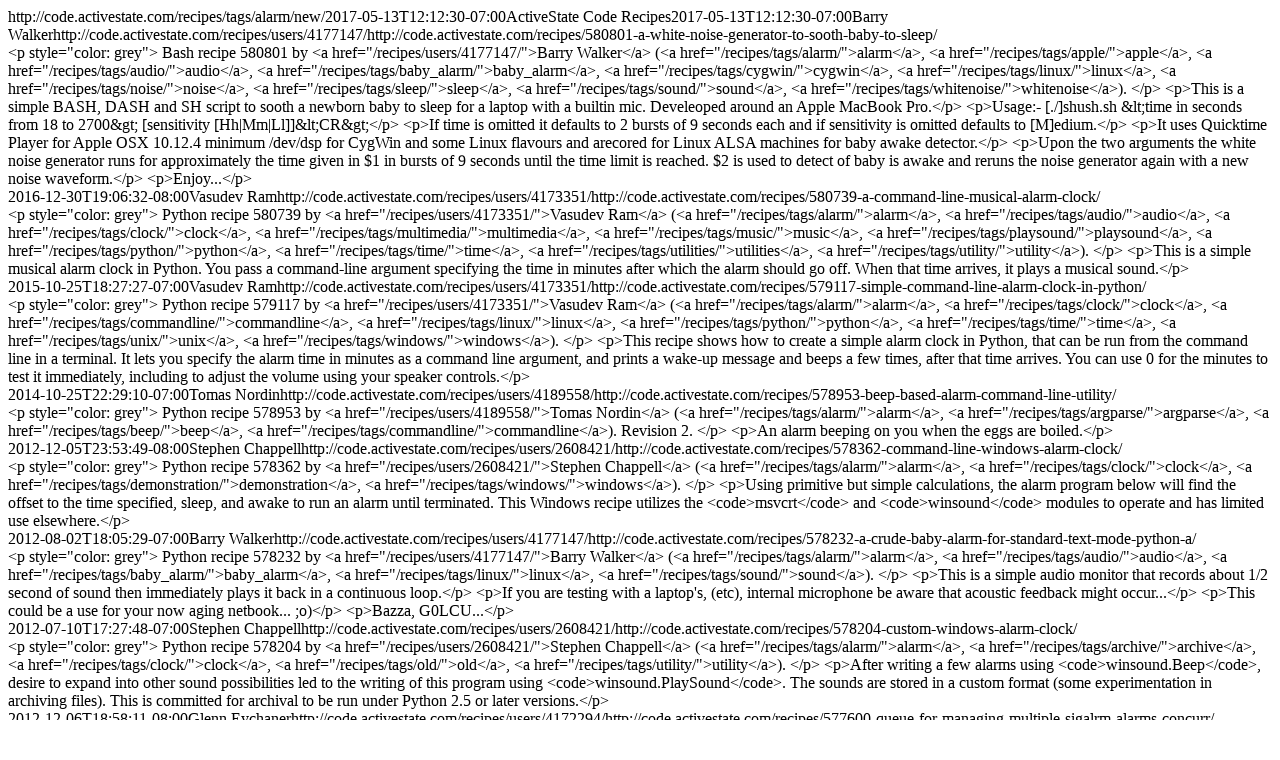

--- FILE ---
content_type: text/html
request_url: https://code.activestate.com/feeds/recipes/tags/alarm/new/
body_size: 11260
content:
<?xml version="1.0" encoding="utf-8"?>
<feed xmlns="http://www.w3.org/2005/Atom" xml:lang="en-us"><title>Latest recipes tagged "alarm"</title><link href="http://code.activestate.com/recipes/tags/alarm/new/" rel="alternate"></link><link href="http://code.activestate.com/feeds/recipes/tags/alarm/new/" rel="self"></link><id>http://code.activestate.com/recipes/tags/alarm/new/</id><updated>2017-05-13T12:12:30-07:00</updated><subtitle>ActiveState Code Recipes</subtitle><entry><title>A white noise generator to sooth baby to sleep. (Bash)
</title><link href="http://code.activestate.com/recipes/580801-a-white-noise-generator-to-sooth-baby-to-sleep/" rel="alternate"></link><updated>2017-05-13T12:12:30-07:00</updated><author><name>Barry Walker</name><uri>http://code.activestate.com/recipes/users/4177147/</uri></author><id>http://code.activestate.com/recipes/580801-a-white-noise-generator-to-sooth-baby-to-sleep/</id><summary type="html">


&lt;p style="color: grey"&gt;
Bash
recipe 580801

by &lt;a href="/recipes/users/4177147/"&gt;Barry Walker&lt;/a&gt;


(&lt;a href="/recipes/tags/alarm/"&gt;alarm&lt;/a&gt;, &lt;a href="/recipes/tags/apple/"&gt;apple&lt;/a&gt;, &lt;a href="/recipes/tags/audio/"&gt;audio&lt;/a&gt;, &lt;a href="/recipes/tags/baby_alarm/"&gt;baby_alarm&lt;/a&gt;, &lt;a href="/recipes/tags/cygwin/"&gt;cygwin&lt;/a&gt;, &lt;a href="/recipes/tags/linux/"&gt;linux&lt;/a&gt;, &lt;a href="/recipes/tags/noise/"&gt;noise&lt;/a&gt;, &lt;a href="/recipes/tags/sleep/"&gt;sleep&lt;/a&gt;, &lt;a href="/recipes/tags/sound/"&gt;sound&lt;/a&gt;, &lt;a href="/recipes/tags/whitenoise/"&gt;whitenoise&lt;/a&gt;).




&lt;/p&gt;

&lt;p&gt;This is a simple BASH, DASH and SH script to sooth a newborn baby to sleep for a laptop with a builtin mic. Develeoped around an Apple MacBook Pro.&lt;/p&gt;

&lt;p&gt;Usage:- [./]shush.sh &amp;lt;time in seconds from 18 to 2700&amp;gt; [sensitivity [Hh|Mm|Ll]]&amp;lt;CR&amp;gt;&lt;/p&gt;

&lt;p&gt;If time is omitted it defaults to 2 bursts of 9 seconds each and if sensitivity is omitted defaults to [M]edium.&lt;/p&gt;

&lt;p&gt;It uses Quicktime Player for Apple OSX 10.12.4 minimum /dev/dsp for CygWin and some Linux flavours and arecored for Linux ALSA machines for baby awake detector.&lt;/p&gt;

&lt;p&gt;Upon the two arguments the white noise generator runs for approximately the time given in $1 in bursts of 9 seconds until the time limit is reached.
$2 is used to detect of baby is awake and reruns the noise generator again with a new noise waveform.&lt;/p&gt;

&lt;p&gt;Enjoy...&lt;/p&gt;


</summary></entry><entry><title>A command-line musical alarm clock (Python)
</title><link href="http://code.activestate.com/recipes/580739-a-command-line-musical-alarm-clock/" rel="alternate"></link><updated>2016-12-30T19:06:32-08:00</updated><author><name>Vasudev Ram</name><uri>http://code.activestate.com/recipes/users/4173351/</uri></author><id>http://code.activestate.com/recipes/580739-a-command-line-musical-alarm-clock/</id><summary type="html">


&lt;p style="color: grey"&gt;
Python
recipe 580739

by &lt;a href="/recipes/users/4173351/"&gt;Vasudev Ram&lt;/a&gt;


(&lt;a href="/recipes/tags/alarm/"&gt;alarm&lt;/a&gt;, &lt;a href="/recipes/tags/audio/"&gt;audio&lt;/a&gt;, &lt;a href="/recipes/tags/clock/"&gt;clock&lt;/a&gt;, &lt;a href="/recipes/tags/multimedia/"&gt;multimedia&lt;/a&gt;, &lt;a href="/recipes/tags/music/"&gt;music&lt;/a&gt;, &lt;a href="/recipes/tags/playsound/"&gt;playsound&lt;/a&gt;, &lt;a href="/recipes/tags/python/"&gt;python&lt;/a&gt;, &lt;a href="/recipes/tags/time/"&gt;time&lt;/a&gt;, &lt;a href="/recipes/tags/utilities/"&gt;utilities&lt;/a&gt;, &lt;a href="/recipes/tags/utility/"&gt;utility&lt;/a&gt;).




&lt;/p&gt;

&lt;p&gt;This is a simple musical alarm clock in Python. You pass a command-line argument specifying the time in minutes after which the alarm should go off. When that time arrives, it plays a musical sound.&lt;/p&gt;


</summary></entry><entry><title>Simple command-line alarm clock in Python (Python)
</title><link href="http://code.activestate.com/recipes/579117-simple-command-line-alarm-clock-in-python/" rel="alternate"></link><updated>2015-10-25T18:27:27-07:00</updated><author><name>Vasudev Ram</name><uri>http://code.activestate.com/recipes/users/4173351/</uri></author><id>http://code.activestate.com/recipes/579117-simple-command-line-alarm-clock-in-python/</id><summary type="html">


&lt;p style="color: grey"&gt;
Python
recipe 579117

by &lt;a href="/recipes/users/4173351/"&gt;Vasudev Ram&lt;/a&gt;


(&lt;a href="/recipes/tags/alarm/"&gt;alarm&lt;/a&gt;, &lt;a href="/recipes/tags/clock/"&gt;clock&lt;/a&gt;, &lt;a href="/recipes/tags/commandline/"&gt;commandline&lt;/a&gt;, &lt;a href="/recipes/tags/linux/"&gt;linux&lt;/a&gt;, &lt;a href="/recipes/tags/python/"&gt;python&lt;/a&gt;, &lt;a href="/recipes/tags/time/"&gt;time&lt;/a&gt;, &lt;a href="/recipes/tags/unix/"&gt;unix&lt;/a&gt;, &lt;a href="/recipes/tags/windows/"&gt;windows&lt;/a&gt;).




&lt;/p&gt;

&lt;p&gt;This recipe shows how to create a simple alarm clock in Python, that can be run from the command line in a terminal. It lets you specify the alarm time in minutes as a command line argument, and prints a wake-up message and beeps a few times, after that time arrives. You can use 0 for the minutes to test it immediately, including to adjust the volume using your speaker controls.&lt;/p&gt;


</summary></entry><entry><title>beep based alarm - command line utility (Python)
</title><link href="http://code.activestate.com/recipes/578953-beep-based-alarm-command-line-utility/" rel="alternate"></link><updated>2014-10-25T22:29:10-07:00</updated><author><name>Tomas Nordin</name><uri>http://code.activestate.com/recipes/users/4189558/</uri></author><id>http://code.activestate.com/recipes/578953-beep-based-alarm-command-line-utility/</id><summary type="html">


&lt;p style="color: grey"&gt;
Python
recipe 578953

by &lt;a href="/recipes/users/4189558/"&gt;Tomas Nordin&lt;/a&gt;


(&lt;a href="/recipes/tags/alarm/"&gt;alarm&lt;/a&gt;, &lt;a href="/recipes/tags/argparse/"&gt;argparse&lt;/a&gt;, &lt;a href="/recipes/tags/beep/"&gt;beep&lt;/a&gt;, &lt;a href="/recipes/tags/commandline/"&gt;commandline&lt;/a&gt;).




Revision 2.

&lt;/p&gt;

&lt;p&gt;An alarm beeping on you when the eggs are boiled.&lt;/p&gt;


</summary></entry><entry><title>Command Line Windows Alarm Clock (Python)
</title><link href="http://code.activestate.com/recipes/578362-command-line-windows-alarm-clock/" rel="alternate"></link><updated>2012-12-05T23:53:49-08:00</updated><author><name>Stephen Chappell</name><uri>http://code.activestate.com/recipes/users/2608421/</uri></author><id>http://code.activestate.com/recipes/578362-command-line-windows-alarm-clock/</id><summary type="html">


&lt;p style="color: grey"&gt;
Python
recipe 578362

by &lt;a href="/recipes/users/2608421/"&gt;Stephen Chappell&lt;/a&gt;


(&lt;a href="/recipes/tags/alarm/"&gt;alarm&lt;/a&gt;, &lt;a href="/recipes/tags/clock/"&gt;clock&lt;/a&gt;, &lt;a href="/recipes/tags/demonstration/"&gt;demonstration&lt;/a&gt;, &lt;a href="/recipes/tags/windows/"&gt;windows&lt;/a&gt;).




&lt;/p&gt;

&lt;p&gt;Using primitive but simple calculations, the alarm program below will find the offset to the time specified, sleep, and awake to run an alarm until terminated. This Windows recipe utilizes the &lt;code&gt;msvcrt&lt;/code&gt; and &lt;code&gt;winsound&lt;/code&gt; modules to operate and has limited use elsewhere.&lt;/p&gt;


</summary></entry><entry><title>A Crude Baby Alarm For Standard Text Mode Python And Linux. (Python)
</title><link href="http://code.activestate.com/recipes/578232-a-crude-baby-alarm-for-standard-text-mode-python-a/" rel="alternate"></link><updated>2012-08-02T18:05:29-07:00</updated><author><name>Barry Walker</name><uri>http://code.activestate.com/recipes/users/4177147/</uri></author><id>http://code.activestate.com/recipes/578232-a-crude-baby-alarm-for-standard-text-mode-python-a/</id><summary type="html">


&lt;p style="color: grey"&gt;
Python
recipe 578232

by &lt;a href="/recipes/users/4177147/"&gt;Barry Walker&lt;/a&gt;


(&lt;a href="/recipes/tags/alarm/"&gt;alarm&lt;/a&gt;, &lt;a href="/recipes/tags/audio/"&gt;audio&lt;/a&gt;, &lt;a href="/recipes/tags/baby_alarm/"&gt;baby_alarm&lt;/a&gt;, &lt;a href="/recipes/tags/linux/"&gt;linux&lt;/a&gt;, &lt;a href="/recipes/tags/sound/"&gt;sound&lt;/a&gt;).




&lt;/p&gt;

&lt;p&gt;This is a simple audio monitor that records about 1/2 second of sound then immediately plays it back in a continuous loop.&lt;/p&gt;

&lt;p&gt;If you are testing with a laptop's, (etc), internal microphone be aware that acoustic feedback might occur...&lt;/p&gt;

&lt;p&gt;This could be a use for your now aging netbook... ;o)&lt;/p&gt;

&lt;p&gt;Bazza, G0LCU...&lt;/p&gt;


</summary></entry><entry><title>Custom Windows Alarm Clock (Python)
</title><link href="http://code.activestate.com/recipes/578204-custom-windows-alarm-clock/" rel="alternate"></link><updated>2012-07-10T17:27:48-07:00</updated><author><name>Stephen Chappell</name><uri>http://code.activestate.com/recipes/users/2608421/</uri></author><id>http://code.activestate.com/recipes/578204-custom-windows-alarm-clock/</id><summary type="html">


&lt;p style="color: grey"&gt;
Python
recipe 578204

by &lt;a href="/recipes/users/2608421/"&gt;Stephen Chappell&lt;/a&gt;


(&lt;a href="/recipes/tags/alarm/"&gt;alarm&lt;/a&gt;, &lt;a href="/recipes/tags/archive/"&gt;archive&lt;/a&gt;, &lt;a href="/recipes/tags/clock/"&gt;clock&lt;/a&gt;, &lt;a href="/recipes/tags/old/"&gt;old&lt;/a&gt;, &lt;a href="/recipes/tags/utility/"&gt;utility&lt;/a&gt;).




&lt;/p&gt;

&lt;p&gt;After writing a few alarms using &lt;code&gt;winsound.Beep&lt;/code&gt;, desire to expand into other sound possibilities led to the writing of this program using &lt;code&gt;winsound.PlaySound&lt;/code&gt;. The sounds are stored in a custom format (some experimentation in archiving files). This is committed for archival to be run under Python 2.5 or later versions.&lt;/p&gt;


</summary></entry><entry><title>Queue for managing multiple SIGALRM alarms concurrently (Python)
</title><link href="http://code.activestate.com/recipes/577600-queue-for-managing-multiple-sigalrm-alarms-concurr/" rel="alternate"></link><updated>2012-12-06T18:58:11-08:00</updated><author><name>Glenn Eychaner</name><uri>http://code.activestate.com/recipes/users/4172294/</uri></author><id>http://code.activestate.com/recipes/577600-queue-for-managing-multiple-sigalrm-alarms-concurr/</id><summary type="html">


&lt;p style="color: grey"&gt;
Python
recipe 577600

by &lt;a href="/recipes/users/4172294/"&gt;Glenn Eychaner&lt;/a&gt;


(&lt;a href="/recipes/tags/alarm/"&gt;alarm&lt;/a&gt;, &lt;a href="/recipes/tags/queue/"&gt;queue&lt;/a&gt;, &lt;a href="/recipes/tags/signal/"&gt;signal&lt;/a&gt;).




Revision 3.

&lt;/p&gt;

&lt;p&gt;In asynchronous code, &lt;em&gt;signal.alarm()&lt;/em&gt; is extremely useful for setting and handling timeouts and other timed and periodic tasks. It has a major limitation, however, that only one alarm function and alarm time can be set at a time; setting a new alarm disables the previous alarm. This package uses a &lt;em&gt;heapq&lt;/em&gt; to maintain a queue of alarm events, allowing multiple alarm functions and alarm times to be set concurrently.&lt;/p&gt;


</summary></entry></feed>